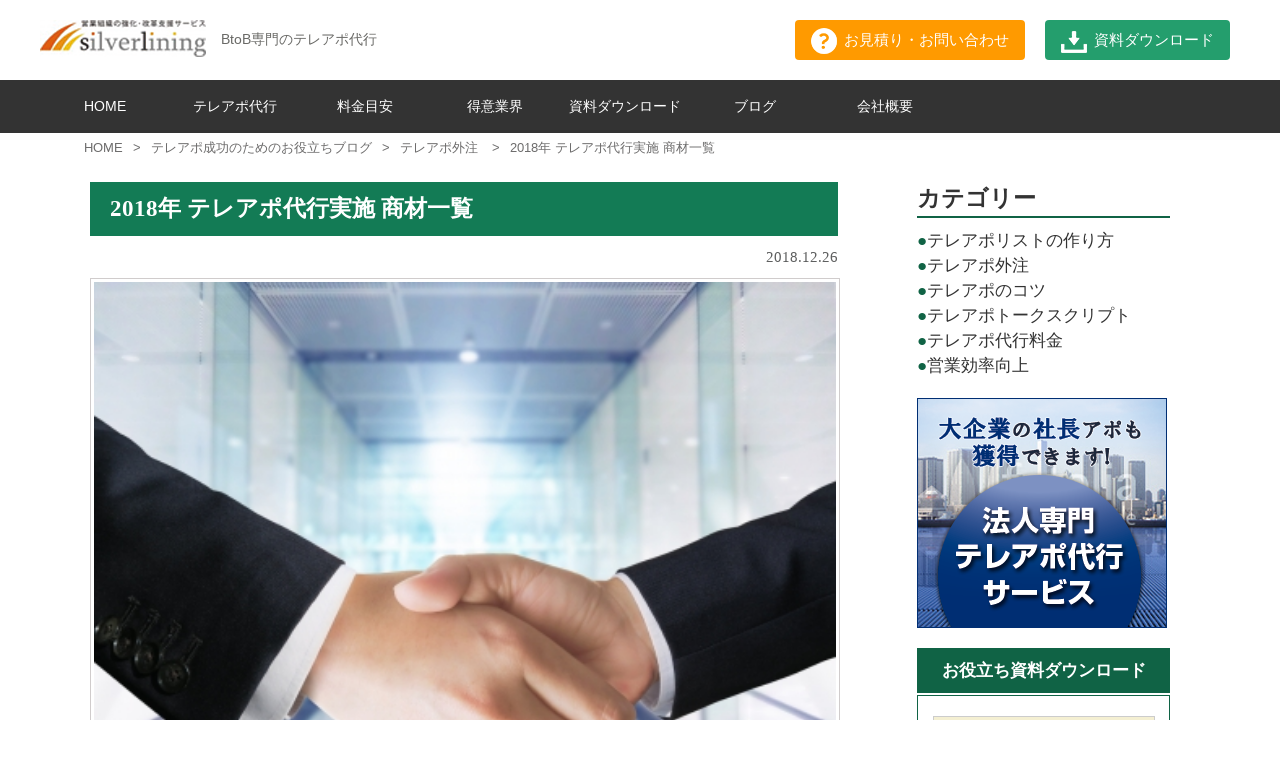

--- FILE ---
content_type: text/html; charset=UTF-8
request_url: https://www.btob-teleapo.net/blog_detail.php?b_no=58
body_size: 13689
content:
<!DOCTYPE html PUBLIC "-//W3C//DTD XHTML 1.0 Transitional//EN" "http://www.w3.org/TR/xhtml1/DTD/xhtml1-transitional.dtd">
<html xmlns="http://www.w3.org/1999/xhtml">
<head>
	<meta http-equiv="content-type" content="text/html; charset=utf-8" />
	<meta http-equiv="content-style-type" content="text/css" />
	<meta http-equiv="content-script-type" content="text/javascript" />
	<meta http-equiv="content-language" content="ja" />
	<meta name="keywords" content="テレアポ代行,テレアポ" />
	<meta name="description" content="2018年に実施したテレアポ代行商材一覧です。ぜひご参考にしてください。" />
	<meta property="og:image" content=""/>
	<meta name="viewport" content="width=device-width,initial-scale=1.0">
	<title>2018年 テレアポ代行実施 商材一覧 | BtoB専門のテレアポ代行</title>
	<link rel="stylesheet" type="text/css" href="css/styles.css" />
	<link rel="stylesheet" type="text/css" href="css/mobile.css" />
	<script type="text/javascript" src="//code.jquery.com/jquery-1.11.0.min.js"></script>
	<script type="text/javascript" src="scripts/functions.js"></script>
</head>
<body>

<header id="globalheader">
	<div class="topBar inner1200 clearfix">
		<div class="logo clearfix">
			<p>
				<a href="./"><img src="images/logo01.png" align="Silverlining"></a>
				<span class="logotit mediaPC">BtoB専門のテレアポ代行</span>
			</p>
		</div>
		<ul class="mediaPC topbtn">
			<li class="Inquiry_btn"><a href="./e_support.php" class="button"><span>お見積り・お問い合わせ</span></a></li>
			<li class="dl_btn"><a href="./download.php" class="button"><span>資料ダウンロード</span></a></li>
		</ul>
		<div class="mediaSP gNavTrigger"><a href="#" class="menuTrigger01"><span></span><span></span><span></span></a></div>
	</div>
	<nav class="globalNav">
		<ul class="navMenu  clearfix">
			<li><a href="./"><span>HOME</span></a></li>
			<li><a href="./teleappo.php"><span>テレアポ代行</span></a></li>
			<li><a href="./fee.php"><span>料金目安</span></a></li>
			<li><a href="./customer.php"><span>得意業界</span></a></li>
			<li><a href="./download.php"><span>資料ダウンロード</span></a></li>
			<li><a href="./blog.php"><span>ブログ</span></a></li>
			<li><a href="./company.php"><span>会社概要</span></a></li>
		</ul>
		<ul class="mediaSP topbtn">
			<li class="Inquiry_btn"><a href="./e_support.php" class="button"><span>お見積り・お問い合わせ</span></a></li>
			<li class="dl_btn"><a href="./download.php" class="button"><span>資料ダウンロード</span></a></li>
		</ul>
	</nav>
</header>
<ul class="topicPath inner1200 clearfix mediaPC">
		<li><a href="./"><span>HOME</span></a>></li>
		<li><a href="./blog.php"><span>テレアポ成功のためのお役立ちブログ</span></a>></li>
		<li><a href="./blog_category.php?itm_m=102"><span>テレアポ外注 </span></a>></li>
		<li><span>2018年 テレアポ代行実施 商材一覧</span></li>
</ul>

<div id="content">

	<div class="agenda02 clearfix">
		<div class="inner1100">
			<div class="column_L clearfix">
				<h1 class="blog_detail_tit">2018年 テレアポ代行実施 商材一覧</h1>
				<p class="blogC_date blog_detail_date">2018.12.26</p>
				<img src="up_file/20181225183524_1.jpeg" class="blog_detail_mainIMG" alt="">
				<div class="blog_index">
					<p class="blog_index_tit">目次</p>
					<ul class="blog_index_List">
					<li class="bs_tit">
						<a href="#bd1211">人材関連企業のテレアポ代行</a>

					</li>
					<li class="bs_tit">
						<a href="#bd1212">WEB関連企業のテレアポ代行</a>

					</li>
					<li class="bs_tit">
						<a href="#bd1213">ITシステム関連企業のテレアポ代行</a>

					</li>
					<li class="bs_tit">
						<a href="#bd1214">製造・物流関連企業のテレアポ代行</a>

					</li>
					<li class="bs_tit">
						<a href="#bd1215">その他のテレアポ代行</a>

					</li>
					</ul>
				</div>
				<div class="blog_detail_Content">
					<h2 class="bd_tit" id="bd1211">人材関連企業のテレアポ代行</h2>
					<p>高卒向け求人誌のテレアポ代行<br>ＩＴエンジニア派遣のテレアポ代行<br>採用媒体領域のテレアポ代行<br>外国人技能実習生の受け入れ企業開拓のテレアポ代行<br>ドライバー専門の求人サイトのテレアポ代行<br>建設業向け施工管理技術者の人材派遣のテレアポ代行<br>人材紹介会社のテレアポ代行<br>顧問紹介サービスのテレアポ代行<br>在宅ワーカー関連企業のテレアポ代行<br>LGBT人材の人材紹介のテレアポ代行<br>採用広告雑誌への掲載企業開拓のテレアポ代行<br>外国人留学生の就労支援のテレアポ代行<br>SES（システムエンジニア）のテレアポ代行</p>
					<h2 class="bd_tit" id="bd1212">WEB関連企業のテレアポ代行</h2>
					<p>ＷＥＢクローラーのテレアポ代行<br>テレビ・新聞・WEBメディアへのPR領域のテレアポ代行<br>WEBサイトのリスティング広告のテレアポ代行<br>風評被害対策（逆SEO）領域のテレアポ代行<br>HPリニューアルをIT補助金を活用したご提案のテレアポ代行<br>スマホアプリの利用企業開拓のテレアポ代行<br>SEO対策のテレアポ代行</p>
					<h2 class="bd_tit" id="bd1213">ITシステム関連企業のテレアポ代行</h2>
					<p>5ヶ国語対応の言語試験のオンラインプラットフォームのテレアポ代行<br>オンライン英会話のテレアポ代行<br>SFA（営業支援システム）領域のテレアポ代行<br>CRM（顧客関係管理）領域のテレアポ代行<br>RPA（ロボティクス・プロセス・オートメーション）のテレアポ代行<br>MA（マーケティング・オートメーション）ツールのテレアポ代行</p>
					<h2 class="bd_tit" id="bd1214">製造・物流関連企業のテレアポ代行</h2>
					<p>物流・倉庫業のテレアポ代行<br>ハンディーターミナルのテレアポ代行<br>板金溶接加工業のテレアポ代行<br>ドライアイス販売のテレアポ代行<br>食品工場向けロボットのテレマーケティング代行<br>インクジェットプリンターのテレアポ代行</p>
					<h2 class="bd_tit" id="bd1215">その他のテレアポ代行</h2>
					<p>営業研修のテレアポ代行<br>飲食店のFC加盟店開拓のテレアポ代行<br>ポイントカードの加盟店開拓のテレアポ代行<br>助成金申請代行のテレアポ代行<br>貸し会議室のテレアポ代行<br>ケータリング利用企業開拓のテレアポ代行<br>展示会への来場者誘致のテレマーケティング代行<br>展示会への出展誘致のテレアポ代行<br>広告デザインのテレアポ代行<br>太陽光関連企業のテレアポ代行<br>飲食関連のデリバリー代行のテレアポ代行<br>保険代理店向けテレマーケティング代行<br>セミナー集客用メールアドレス獲得のテレマーケティング代行</p>
				</div>
				<div class="pr_box">
					<p class="pr_box_tit">テレアポで成果を上げるためのコツをまとめた資料がダウンロードできます！</p>
					<img src="images/wp01.png" alt="営業担当者がうっかり陥る3つの間違いとテレアポ成果を上げるコツ" class="pr_img" />
					<div class="pr_txt">
						<p class="mustread">経営層・営業責任者必読</p>
						<p class="pr_title">
						<span>テレアポのプロが教える！</span><br />
						『営業担当者がうっかり陥る３つの間違いと<br />テレアポ成果を上げるコツ』
						</p>
						<p class="Tdl_btn C_button btn_box-shadow"><a href="./download.php" class="button"><span>資料をダウンロードする</span></a></p>
					</div>
				</div>

				<div class="blog_reration02">
					<p class="blog_reration_tit">関連コンテンツはコチラ</p>
					<ul class="Relation_List">
					<li><a href="?b_no=11"><img src="up_file/20180710145013_1.png" class="reration_img" alt= /><p class="reration_tit">テレアポ代行はどういうときに活用すべき？メリット・デメリットを比較表にしてみた</p></a></li>
					<li><a href="?b_no=8"><img src="up_file/20180515112638_1.jpg" class="reration_img" alt= /><p class="reration_tit">テレアポ代行は今より成果を上げられる！テレアポ代行会社を有効活用するための4つのポイント</p></a></li>
					<li><a href="?b_no=74"><img src="up_file/20190116181902_1.jpg" class="reration_img" alt= /><p class="reration_tit">テレアポ会社がオペレーターに研修する「アポ獲得のためのテクニック」Ⅲ</p></a></li>
					</ul>
				</div>
<!-- 				<div class="blog_reration">
					<p class="blog_reration_tit">関連コンテンツはコチラ</p>
					<ul class="Relation_List">
					<li><a href="?b_no=11"><img src="up_file/20180710145013_1.png" class="reration_img" alt= /><p class="reration_tit">テレアポ代行はどういうときに活用すべき？メリット・デメリットを比較表にしてみた</p></a></li>
					<li><a href="?b_no=8"><img src="up_file/20180515112638_1.jpg" class="reration_img" alt= /><p class="reration_tit">テレアポ代行は今より成果を上げられる！テレアポ代行会社を有効活用するための4つのポイント</p></a></li>
					<li><a href="?b_no=74"><img src="up_file/20190116181902_1.jpg" class="reration_img" alt= /><p class="reration_tit">テレアポ会社がオペレーターに研修する「アポ獲得のためのテクニック」Ⅲ</p></a></li>
					</ul>
				</div>
 -->
			</div>


			<div class="sidebar">
	<div class="category">
		<p class="category_tit">カテゴリー</p>
		<ul>
			<li class="category_List"><span>●</span><a href="./blog_category.php?itm_m=103">テレアポリストの作り方</a></li>
			<li class="category_List"><span>●</span><a href="./blog_category.php?itm_m=102">テレアポ外注</a></li>
			<li class="category_List"><span>●</span><a href="./blog_category.php?itm_m=101">テレアポのコツ</a></li>
			<li class="category_List"><span>●</span><a href="./blog_category.php?itm_m=100">テレアポトークスクリプト</a></li>
			<li class="category_List"><span>●</span><a href="./blog_category.php?itm_m=99">テレアポ代行料金</a></li>
			<li class="category_List"><span>●</span><a href="./blog_category.php?itm_m=84">営業効率向上</a></li>
		</ul>
	</div>

	<p class="sidebar_bnr"><a href="./teleappo.php"><img src="images/bnr/houzin_bnr.png" alt="" /></a></p>

	<div class="sidedl_group">
		<p class="sidedl_group_tit">お役立ち資料ダウンロード</p>
		<ul class="sidebar_dl">
			<li class="sidedl_List">
				<div class="dl_wpimgGroup">
					<img src="images/wp01.png" alt="営業担当者がうっかり陥る3つの間違いとテレアポ成果を上げるコツ" />
					<img src="images/wp02.png" alt="シルバーライニングの「テレアポサービス」" />
				</div>
				<p class="side_dl_btn Tdl_btn"><a href="./download.php" class="button"><span>資料ダウンロード</span></a></p>
			</li>
		</ul>
	</div>

	<section id="comparisonBlock" class="contentBoxB01 mediaPC sticky">
		<p class="sidebar_bnr"><a href="/e_support.php"><img src="images/bnr/flow_bnr.png" alt="お見積り・お問合せ" /></a></p>
	</section>

</div>
		</div>
	</div>

</div>

<footer id="globalfooter">
	<div class="footer_Box inner1200">
		<ul class="clearfix">
			<li>【テレアポ代行サービスについて】</li>
			<li><a href="./teleappo.php">テレアポ代行サービス</a></li>
			<li><a href="./fee.php">料金目安</a></li>
			<li><a href="./customer.php">得意業界</a></li>
			<li><a href="./download.php">資料ダウンロード</a></li>
			<li><a href="./blog.php">ブログ</a></li>
			<li><a href="./e_support.php">お見積り・お問合せ</a></li>
		</ul>
		<ul class="clearfix">
			<li>【シルバーライニングについて】</li>
			<li><a href="./company.php">会社概要</a></li>
			<li><a href="./sitemap.php">サイトマップ</a></li>
			<li><a href="./privacy.php">プライバシーポリシー</a></li>
		</ul>
	</div>
</footer>

<!-- Global site tag (gtag.js) - Google Analytics -->
<script async src="https://www.googletagmanager.com/gtag/js?id=UA-115755354-1"></script>
<script>
  window.dataLayer = window.dataLayer || [];
  function gtag(){dataLayer.push(arguments);}
  gtag('js', new Date());

  gtag('config', 'UA-115755354-1');
</script>

<script type="text/javascript">
var _trackingid = 'LFT-11710-1';

(function() {
var lft = document.createElement('script'); lft.type = 'text/javascript'; lft.async = true; lft.src = ('https:' == document.location.protocol ? 'https:' : 'http:') + '//track.list-finder.jp/js/ja/track.js';
var snode = document.getElementsByTagName('script')[0]; snode.parentNode.insertBefore(lft, snode); })(); </script>

<script type="text/javascript">
var preHost = (("https:" == document.location.protocol) ? "https://" : "http://");
var param = "secid=j6a769yDK";
document.write(unescape("%3Cscript async src='" + preHost + "sashare.com/b/sokus.js' type='text/javascript'%3E%3C/script%3E"));
</script>

<a class="close_overlay mediaSP"></a>

</body>
</html>

--- FILE ---
content_type: text/css
request_url: https://www.btob-teleapo.net/css/styles.css
body_size: 42038
content:
@charset "utf-8";

html, body, div, span, applet, object, iframe,
h1, h2, h3, h4, h5, h6, p, blockquote, pre,
a, abbr, acronym, address, big, cite, code,
del, dfn, em, img, ins, kbd, q, s, samp,
small, strike, strong, sub, sup, tt, var,
b, u, i, center,
dl, dt, dd, ol, ul, li,
fieldset, form, label, legend,
table, caption, tbody, tfoot, thead, tr, th, td,
article, aside, canvas, details, embed,
figure, figcaption, footer, header, hgroup,
menu, nav, output, ruby, section, summary,
time, mark, audio, video {
	margin: 0;
	padding: 0;
	border: 0;
	font-size: 100%;
	font: inherit;
	vertical-align: baseline;
}
/* HTML5 display-role reset for older browsers */
article, aside, details, figcaption, figure,
footer, header, hgroup, menu, nav, section {
	display: block;
}
body {
	line-height: 1;
}
ol, ul {
	list-style: none;
}
blockquote, q {
	quotes: none;
}
blockquote:before, blockquote:after,
q:before, q:after {
	content: '';
	content: none;
}
table {
	border-collapse: collapse;
	border-spacing: 0;
}

ul ul,
ul ol,
ol ul,
ol ol,
table ul,
table ol {
	margin-bottom:0;
}
table th {
	font-weight:normal;
	text-align:left;
}
img {
	border:0;
	vertical-align:bottom;
}
hr {
	display:block;
	height:1px;
	border:0;
	border-top:1px solid #cccccc;
	margin:1em 0;
	padding:0;
}
/* base style
----------------------------------------------------------------------------------------------*/
html {
	overflow-y:scroll;
	min-height:100%;
	height:100%;
}
body {
	-webkit-text-size-adjust: 100%;
	min-height:100%;
	position: relative;
	background: #fff;
	color: #333;
	font-family: "Open Sans", "Helvetica Neue", Helvetica, "Arial", "游ゴシック", YuGothic, "ヒラギノ角ゴ ProN W3", "Hiragino Kaku Gothic ProN", "メイリオ", Meiryo, sans-serif;
	font-size: 14px;
	font-weight: 500;
	line-height: 1.5;
}
a {
	color: #333;
	text-decoration: none;
	transition: all 0.2s ease;
}
a:hover {
	color: #099ee3;
	text-decoration: underline;
}

.inner1200{
    width: 1200px;
    margin: 0 auto;
}
.inner1000{
    width: 1000px;
    margin: 0 auto;
}
.inner1100{
    width: 1100px;
    margin: 0 auto;
}


.clearfix:before,
.clearfix:after {
	content:"";
	display:table;
}
.clearfix:after {
	clear:both;
}
@media screen and (max-width: 480px) {
    .mediaPC {
        display: none !important;
    }
    .br-sp { display:block; }

}
@media screen and (min-width: 481px) {
    .mediaSP {
        display: none !important;
    }
    .br-sp { display:none; }
}

/* txt
----------------------------------------------------------------------------------------------*/
.txt_red{
	color: red;
}
.txt_bold{
    font-weight: bold;
}

/* btn
----------------------------------------------------------------------------------------------*/
.btn_box-shadow{
	box-shadow: 2px 3px 5px #6a6969;
}

.A_button span:after{
    position: absolute;
    top: 8px;
    right: 0px;
    display: block;
    width: 10px;
    height: 12px;
    content: '';
    background: url(../images/btn/btnend.png) right top no-repeat;
}
.A02_button span:after{
    top: 18px;
}
.B_button span:after,.C_button span:after{
    position: absolute;
    top: 0px;
    left: 15px;
    display: block;
    width: 30px;
    height: 30px;
    content: '';
    background: url(../images/btn/dl_btn.png) left top no-repeat;
}
.side_dl_btn span:before{
    position: absolute;
    top: -4px;
    left: 0px;
    display: block;
    width: 26px;
    height: 25px;
    content: '';
    background: url(../images/btn/dl_btn.png) left top no-repeat;
}
.A_button{
    width: 250px;
    border-radius: 4px;
    display: inline-block;
    padding: 15px;
    color: #fff;
    text-align: center;
    text-decoration: none;
    transition: all 0.2s ease;
    font-size: 17px;
}
.B_button{
    width: 250px;
    border-radius: 4px;
    display: inline-block;
    padding: 15px;
    color: #fff;
    text-align: center;
    text-decoration: none;
    transition: all 0.2s ease;
    font-size: 17px;
}
.C_button{
    width: 250px;
    border-radius: 4px;
    display: inline-block;
    padding: 15px;
    color: #fff;
    text-align: center;
    text-decoration: none;
    transition: all 0.2s ease;
    font-size: 17px;
}
.side_dl_btn{
    width: 210px;
    border-radius: 4px;
    display: inline-block;
    padding: 8px;
    color: #fff;
    text-align: center;
    text-decoration: none;
    transition: all 0.2s ease;
}
.A_button span{
    position: relative;
    display: inline-block;
    padding-right: 28px;
    width: 205px;
}
.B_button span,.C_button span{
    position: relative;
    display: inline-block;
}
.side_dl_btn span{
    position: relative;
    display: inline-block;
    padding-left: 40px;
    font-size: 15px;
}
.btn_mintxt{
	font-size: 13px;
    font-weight: normal;
}

.TInquiry_btn{ background-color: #ff9a00;}
.TInquiry_btn:hover{ background-color: #ffc500;}
.Tsarvise_btn{ background-color: #2c8ec4;}
.Tsarvise_btn:hover{ background-color: #35a7e6;}
.Tcust_btn{ background-color: #de666e;}
.Tcust_btn:hover{ background-color: #f28c93;}
.Tdl_btn{ background-color: #249e6d;}
.Tdl_btn:hover{ background-color: #35d394;}
.dlform_btn{
    border: 1px solid #333;
    color: #333;
}
.dlform_btn:hover{ background-color: #333;}
.conf_btn{background-color: #fff; border: 1px solid #249e6d; color: #249e6d;}
.conf_btn:hover{background-color: #696969; border: none;}

.contbtn .Inquiry_btn{
    width: 360px;
    background-color: #ff9a00;
    border-radius: 4px;
    display: inline-block;
    padding: 20px 0px;
    color: #fff;
    text-align: center;
    text-decoration: none;
    transition: all 0.2s ease;
    font-size: 20px;
}
.contbtn .Inquiry_btn:hover{
    background-color: #ffc500;
}
.contbtn .Inquiry_btn span{
    position: relative;
    display: inline-block;
    padding-left: 40px;
    margin-top: 2px;
}
.contbtn .Inquiry_btn span:before{
    position: absolute;
    left: 0px;
    display: block;
    width: 26px;
    height: 26px;
    content: '';
    background: url(../images/btn/Inquiry_btn.png) left top no-repeat;
}
.contbtn .dl_btn{
    width: 360px;
    background-color: #249e6d;
    border-radius: 4px;
    display: inline-block;
    padding: 20px 0px;
    color: #fff;
    text-align: center;
    text-decoration: none;
    transition: all 0.2s ease;
    font-size: 20px;
}
.contbtn .dl_btn:hover{
    background-color: #35d394;
}
.contbtn .dl_btn span{
    position: relative;
    display: inline-block;
    padding-left: 40px;
    margin-top: 2px;
}
.contbtn .dl_btn span:before{
    position: absolute;
    left: 0px;
    display: block;
    width: 26px;
    height: 25px;
    content: '';
    background: url(../images/btn/dl_btn.png) left top no-repeat;
}
.gy_btn{
    background-color: #464646;
}
.gy_btn:hover{
    background-color: #696868;
}



/* header
----------------------------------------------------------------------------------------------*/
#globalheader{
	width: 100%;
}
.topBar{
    line-height: 1;
    padding: 20px 0;
}
.topBar h1{}
.topBar img{
    float: left;
}
.topBar .logo{
    float: left;
}
.topBar .logotit{
    font-size: 14px;
    color: #6a6a67;
    line-height: 2.8em;
    padding-left: 15px;
}
.topbtn{
    float: right;
}
.topbtn li{
    float: left;
    margin: 0 10px;
}
.button{
    color: #fff;
}
.button:hover{
    color: #fff;
}
.topbtn .Inquiry_btn{
    background-color: #ff9a00;
    border-radius: 4px;
    display: inline-block;
    padding: 10px 16px;
    color: #fff;
    text-align: center;
    text-decoration: none;
    transition: all 0.2s ease;
    height: 20px;
    font-size: 15px;
}
.topbtn .Inquiry_btn:hover{
	background-color: #ffc500;
}
.topbtn .Inquiry_btn span{
	position: relative;
    display: inline-block;
    padding-left: 33px;
    margin-top: 2px;
}
.topbtn .Inquiry_btn span:before{
    position: absolute;
    top: -4px;
    left: 0px;
    display: block;
    width: 26px;
    height: 26px;
    content: '';
    background: url(../images/btn/Inquiry_btn.png) left top no-repeat;
}
.topbtn .dl_btn{
	background-color: #249e6d;
	border-radius: 4px;
    display: inline-block;
    padding: 10px 16px;
    color: #fff;
    text-align: center;
    text-decoration: none;
    transition: all 0.2s ease;
    height: 20px;
    font-size: 15px;
}
.topbtn .dl_btn:hover{
	background-color: #35d394;
}
.topbtn .dl_btn span{
	position: relative;
    display: inline-block;
    padding-left: 33px;
    margin-top: 2px;
}
.topbtn .dl_btn span:before{
    position: absolute;
    top: -4px;
    left: 0px;
    display: block;
    width: 26px;
    height: 25px;
    content: '';
    background: url(../images/btn/dl_btn.png) left top no-repeat;
}

.globalNav{
    font-size: 14px;
    line-height: 1;
    background-color: #333;
}
.globalNav .navMenu{
    width: 1200px;
    margin: 0 auto;
}
.globalNav .navMenu li{
	float: left;
    width: 130px;
}
.globalNav .navMenu li a{
	display: block;
    text-align: center;
    box-sizing: border-box;
    height: 53px;
    padding: 0 0px;
    background: #333;
    color: #fff;
    /* font-weight: bold; */
    line-height: 53px;
    text-decoration: none;
    transition: background-color 0.2s ease;
}
.globalNav .navMenu li a:hover{
	background: #504f4f;
}

/* footer
----------------------------------------------------------------------------------------------*/
#globalfooter{
	background: #333;
	color: #fff;
}
#globalfooter .footer_Box{
	padding: 15px 0;
}
#globalfooter .footer_Box ul{
    line-height: 1.8em;
}
#globalfooter .footer_Box li{
	float: left;
	margin-right: 15px;
}
#globalfooter .footer_Box a{
	color: #fff;
}
#globalfooter .footer_Box a:hover{}


/* main
----------------------------------------------------------------------------------------------*/
.main{
	background: url(../images/main_bg.png) no-repeat center top;
    background-size: cover;
    height: 400px;
    position: relative;
}
.main h1{}
.main .maintxt_img{}
.main .mainbtn{
    position: absolute;
    bottom: 35px;
}
.main .mainbtn li{}

/* submain
----------------------------------------------------------------------------------------------*/
.submain{
    height: 280px;
}
.submain h1{
    font-size: 35px;
    color: #fff;
    font-weight: bold;
    text-shadow: 0px 0px 40px #6a6969;
    padding-top: 70px;
    line-height: 1.3em;
    text-align: center;
}
.submain p{
    margin-top: 15px;
    font-size: 20px;
    color: #fff;
    text-align: center;
    text-shadow: 0px 0px 10px #6a6969;
}
.submain .submaintxt_img{}


.topicPath{
    padding: 5px 0 5px 67px;
}
.topicPath li{
    float: left;
    font-size: 13px;
    color: #6e6d6d;
}
.topicPath a{
    color: #6e6d6d;
}
.topicPath li span{
    margin: 0 10px;
}

/* top
----------------------------------------------------------------------------------------------*/
#content{
	width: 100%;
	margin: 0 auto 100px;
	font-family: メイリオ;
}
#content .A_button{
	margin: 0 auto;
    width: 350px;
    display: block;
}
#content .A_button span{
    width: 300px;
}
#content .B_button{
	margin: 0 auto;
    width: 350px;
    display: block;
}
#content .B_button span{
    width: 250px;
}
#content .C_button{
    margin: 0 auto;
    width: 265px;
    display: block;
      background: #fd7828;
}
#content .C_button span{
    text-align: center;
    width: 100%;
    padding-left: 20px;
}
#content .C_button:hover{
    background: #f90;
}
.bg_green{ background: #e6ece1; }
.bg_gray{ background: #f5f5f5; }

.agenda01{
	padding: 50px 0;
    font-size: 17px;
}
.agenda02{
    padding: 20px 0;
    font-size: 17px;
}
.agenda_subtxt{
    margin-bottom: 20px;
    font-size: 20px;
}
.agenda01 .content_title{
 	text-align: center;
    margin-bottom: 35px;
}
.agenda01 .content_title h2{
    font-size: 27px;
    font-weight: bold;
    line-height: 1.3em;
    margin-bottom: 10px;
}
.agenda01 .content_title .title_under{
	border-bottom: 2px solid;
    width: 100px;
    margin: 0 auto;
}
.agenda01 .plan_Box{
	margin-bottom: 25px;
}
.agenda01 .plan_Box .plan_List{
	float: left;
	width: 287px;
	height: 280px;
}
.agenda01 .plan_Box .plan_List .plan_txtbox{
    color: #fff;
    margin: 20px 30px;
}
.agenda01 .plan_Box .plan_List .plan_txtbox .plan_tit{
	font-size: 28px;
    text-align: center;
    margin: 30px auto 40px;
}
.agenda01 .plan_Box .plan_List .plan_txtbox .plan_txt{}
.Plist01{
	background: url(../images/Plist01.png) no-repeat center top;
}
.Plist02{
	background: url(../images/Plist01.png) no-repeat center top;
    margin: 0 70px 0 69px;
}
.Plist03{
	background: url(../images/Plist01.png) no-repeat center top;
}

.Consideration_Box{
	background: url(../images/Con_bg.png) no-repeat center top;
	height: 440px;
    margin-bottom: 30px;
}
.Consideration_Box .checkList01{
	padding: 30px 0px 20px;
    text-align: center;
}
.Consideration_Box .checkList01 li{}
.Consideration_Box p{
    font-size: 22px;
    font-weight: bold;
    color: #060606;
    margin-left: 180px;
}
.Con_txt{
	text-align: center;
	margin-bottom: 35px;
}
.Con_txt p{
	margin-bottom: 10px;
	font-size: 18px;
}

.standard_group{
	width: 100%;
	margin: 0 auto;
    margin-bottom: 40px;
}
.standard_group .standard_Box{
    color: #0d6144;
    float: left;
    border: 3px solid;
    border-radius: 5px;
    padding: 20px 60px;
    text-align: center;
    width: 340px;
}
.standard_group .standard_Box01{
    margin-right: 65px;
}
.standard_group .standard_Box .standard_tit{
    font-size: 24px;
    font-weight: bold;
    line-height: 1.2em;
}
.standard_group .standard_Box .standard_List{
    margin: 15px auto 0;
}
.standard_group .standard_Box .standard_List p{
    border: 2px solid;
    border-radius: 3px;
    padding: 7px 0px;
    margin-bottom: 10px;
    font-weight: bold;
}

.Customer_Box{}
.Customer_Box .Customer_List{
	margin-bottom: 40px;
}
.Customer_Box .Customer_List img{}
.Customer_Box .Customer_List .cust_img{
	margin-right: 47px;
}

.download_Box{
	margin-bottom: 40px;
}
.download_Box .dl_box_img{
    width: 45%;
    float: left;
    margin: 0 25px;
}
.download_Box .dl_box_img img{
    margin: 0 20px;
    border: 1px solid #d4d4d4;
}
.download_Box .dl_txtBox{}
.download_Box .dl_txtBox .dl_txtBox_tit{
	font-weight: bold;
    margin: 20px auto;
    font-size: 20px;
    text-align: center;
}
.download_Box .dl_box_img .dl_txtBox_txt{
	margin: 15px 20px;
    padding-left: 1em;
    text-indent: -1em;
}
.download_Box .dl_box_img .topwp_tit{
    color: #0671d0;
}

.topblog{
    margin-bottom: 30px;
}
.topblog .blog_contList{
    display: inline-block;
    width: 48%;
    margin: 15px 5px 15px;
    padding: 0px 0px 0px;
    vertical-align: top;
    background: #fff;
}
.topblog .blog_contList .blog_IMG{
    float: left;
    padding: 3px;
    border: 1px solid #d0cccc;
}
.topblog .blog_contList .blog_IMG img{
    width: 230px
}
.topblog .blog_contList .blogC_txtgroup{
    width: 47%;
    float: left;
    margin: 20px 8px 20px 8px;
}
.topblog .blog_contList .blogC_txtgroup a{
	color: #099ee3;
}
.topblog .blog_contList .blogC_txtgroup a:hover{
	color: #099ee3;
	text-decoration: underline;
}
.topblog .blog_contList .blogC_txtgroup .blogC_txt{
    font-size: 18px;
    color: #099ee3;
}

/* blog
----------------------------------------------------------------------------------------------*/
.blog_main{
    background: url(../images/blogmain_bg.png) no-repeat center top;
    background-size: cover;
    height: 280px;
}
.column_L{
    width: 68%;
    float: left;
}
.column_L .L_tit{
    font-size: 23px;
    font-weight: bold;
    border-bottom: 2px solid #106345;
    border-left: 8px solid#106345;
    padding-left: 10px;
}
.blog_content{}
.blog_content .blog_contList{
    margin: 30px 0;
    padding: 0 20px 30px;
    border-bottom: 1px solid #787676;
}
.blog_content .blog_contList .blog_IMG{
    float: left;
    padding: 3px;
    border: 1px solid #d0cccc;
}
.blog_content .blog_contList .blog_IMG img{
    width: 246px
}
.blog_content .blog_contList .blogC_txtgroup{
    width: 55%;
    float: left;
    margin: 10px 0px 10px 41px;
}
.blog_content .blog_contList .blogC_txtgroup .blogC_txtgroup_date{
    margin-bottom: 10px;
}
.blog_content .blog_contList .blogC_txtgroup .blogC_txtgroup_date a{
    color: #fff;
}
.blog_content .blog_contList .blogC_txtgroup .blogC_txtgroup_date .blogC_date{
    float: left;
    color: #5e5f5f;
    padding-top: 2px;
}
.blog_content .blog_contList .blogC_txtgroup .blogC_txtgroup_date .blogC_btn{
    float: right;
    background: #5e5f5f;
    border-radius: 3px;
    padding: 3px 15px;
    font-size: 13px;
}
.blog_content .blog_contList .blogC_txtgroup .blogC_txtgroup_date .blogC_btn:hover{
    background: #8e8e8e;
}
.blog_content .blog_contList .blogC_txtgroup .blogC_txt{
    font-size: 20px;
}
.blog_content .blog_contList .blogC_txtgroup .blogC_txt a{
    color: #099ee3;
    text-decoration: underline;
}

/* blog_detail
----------------------------------------------------------------------------------------------*/
.blog_detail_tit{
    font-size: 23px;
    font-weight: bold;
    background: #137b55;
    color: #FFF;
    padding: 10px 20px;
}
.blog_detail_date{
    margin: 10px 0;
    text-align: right;
    color: #5e5f5f;
    font-size: 15px;
}
.blog_detail_mainIMG{
    width: 742px;
    padding: 3px;
    border: 1px solid #d0cccc;
}
.blog_index{
    margin: 40px auto;
    background: #fafafa;
    box-shadow: 0px 0px 8px #727373;
}
.blog_index .blog_index_tit{
    font-size: 25px;
    padding: 5px 0px 0px 0px;
    border-bottom: 1px solid #cbcaca;
    text-align: center;
    color: #333;
    margin: 0 auto;
}
.blog_index .blog_index_List{
    padding: 20px 30px;
}
.blog_index .blog_index_List .bs_tit{
    list-style: decimal;
    margin-left: 20px;
    font-size: 20px;
    color: #099ee3;
    margin-bottom: 5px;
}
.blog_index .blog_index_List .bs_tit a{
    color: #099ee3;
}
.blog_index .blog_index_List .bs_tit a:hover{
    text-decoration: underline;
}
.blog_index .blog_index_List ul{
    margin-left: 1em;
}
.blog_index .blog_index_List .bs_subtit{
    list-style-type: disc;
}

.blog_detail_Content{}
.blog_detail_Content a{
    color: #099ee3;
}
.blog_detail_Content .bd_tit{
    font-size: 23px;
    font-weight: bold;
    background: #137b551a;
    border-left: 8px solid #137b55;
    /*color: #137b55;*/
    padding: 10px 20px;
    margin: 35px 0 20px;
}
.blog_detail_Content .entryMV{
    margin: 15px auto 20px;
    text-align: center;
}
.blog_detail_Content .entryMV img{
    max-width: 100%;
}
.blog_detail_Content .bd_txt{
    margin: 20px auto;
}
.blog_detail_Content .bd_subtit{
    margin: 20px auto;
    font-size: 20px;
    font-weight: bold;
}
.blog_reration{
    border: 1px solid;
    border-radius: 10px;
    padding: 10px 20px 20px 20px;
    margin: 90px auto 45px;
}
.blog_reration .blog_reration_tit{
    border-bottom: 1px solid;
    text-align: center;
    padding-bottom: 5px;
    font-weight: bold;
}
.blog_reration .Relation_List{
    padding: 20px 10px 0 10px;
}
.blog_reration .Relation_List li{
    list-style: disc;
    margin: 0 15px 10px;
}
.blog_reration .Relation_List li a{
    text-decoration: underline;
}
.blog_reration02{
    margin: 90px auto 45px;
    box-shadow: 0px 0px 5px #6a6969;
}
.blog_reration02 .blog_reration_tit{
    text-align: center;
    font-weight: bold;
    background: #338e24;
    padding: 7px 0 5px;
    color: #fff;
    border-bottom: 3px solid #24591b;
}
.blog_reration02 .Relation_List{
    padding: 20px 10px 15px;
    background: #f9fde3;
}
.blog_reration02 .Relation_List li{
    border-bottom: 1px solid #d9dfbd;
    padding-bottom: 10px;
    margin: 0 15px 10px;
}
.blog_reration02 .Relation_List li a{
    text-decoration: underline;
}
.blog_reration02 .Relation_List li a:hover .reration_img{
    opacity: 0.8;
}
.reration_img{
    width: 100px;
    display: inline-block;
    vertical-align: middle;
    padding: 1px;
    border: 1px solid #ccc;
    background: #fff;
}
.reration_tit{
    display: inline-block;
    width: 81%;
    margin-left: 20px;
    vertical-align: middle;
    text-decoration: underline;
}

/* sidebar
----------------------------------------------------------------------------------------------*/
.sidebar{
    float: right;
    width: 23%;
    padding: 0 20px;
}
.sidebar .category{
    margin-bottom: 20px;
}
.sidebar .category .category_tit{
    font-size: 23px;
    border-bottom: 2px solid #106345;
    font-weight: bold;
    margin-bottom: 10px;
}
.sidebar .category ul{}
.sidebar .category .category_List{}
.sidebar .category .category_List span{
    color: #106345;
}
.sidebar .category .category_List a{}
.sidebar .category .category_List a:hover{}
.sidebar .sidebar_bnr{
    margin-bottom: 20px;
}
.sidebar .sidebar_bnr a{}
.sidebar .sidebar_bnr a:hover{}
.sidebar .sidebar_bnr img{
    width: 250px;
}
.sidebar .sidedl_group{
    margin-bottom: 20px;
}
.sidebar .sidedl_group .sidedl_group_tit{
    background: #106345;
    color: #FFF;
    padding: 10px 0;
    font-weight: bold;
    text-align: center;
}
.sidebar .sidebar_dl{
    border: 1px solid #106345;
    margin: 2px auto 0;
}
.sidebar .sidebar_dl .sidedl_List{
    margin: 20px auto;
    text-align: center;
}
.sidebar .sidebar_dl .sidedl_List .dl_wpimgGroup{
    margin-bottom: 15px;
}
.sidebar .sidebar_dl .sidedl_List img{
    width: 220px;
    height: 160px;
    border: 1px solid #ccc;
    margin-bottom: 10px;
}

/* teleappo
----------------------------------------------------------------------------------------------*/
.teleappo_main{
    background: url(../images/teleappomain_bg.png) no-repeat center top;
    background-size: cover;
    height: 280px;
}
.teleflow_Box{
    margin: 40px auto;
}
.teleflow_Box .tele_L{
    float: left;
    margin: 16px 6px 0 0;
}
.teleflow_Box .tele_L img{}
.teleflow_Box .tele_R{}
.teleflow_Box .tele_R img{
    margin-bottom: 10px;
}
.teleplan_TB{
    color: #fff;
}
.teleplan_TB .teleplan_TB_tr{
    border-bottom: 3px solid #dde6d3;
    width: 100%;
}
.teleplan_TB .teleplan_TB_tr li{
    padding: 10px;
}
.teleplan_TB .teleplan_TB_tr .teleplan_TB_th{
    background: #333;
    text-align: center;
}
.teleplan_TB .teleplan_TB_tr .teleplan_TB_td01{
    background: #279769;
    text-align: center;
    height: 75px;
    line-height: 75px;
}
.teleplan_TB .teleplan_TB_tr .teleplan_TB_td02{
    background: #fff;
    float: left;
    width: 72.7%;
    color: #333;
}
.width_A{
    float: left;
    width: 23%;
    border-right: 3px solid #dde6d3;
}
.width_B{}

.support_Box{
    margin: 20px auto;
    border: 1px solid #106345;
}
.support_Box .support_Box_tit{
    background: #106345;
    color: #fff;
    font-size: 23px;
    padding: 10px 0;
    text-align: center;
}
.support_Box .support_txtBox{
    padding: 30px 40px;
}
.support_Box .support_txtBox img{
    float: left;
    border: 1px solid #d4d5d5;
}
.support_Box .support_txtBox .support_txtBox_R{
    width: 520px;
    float: left;
    padding: 0 0 0 30px;
}
.support_Box .support_txtBox .support_txtBox_R p{
    font-size: 20px;
}
.support_Box .support_txtBox .support_txtBox_R .support_txtBox_List01{}
.support_Box .support_txtBox .support_txtBox_R .support_txtBox_List01 li{
    font-size: 20px;
    font-weight: bold;
}
.support_Box .support_txtBox .support_txtBox_R .support_txtBox_List02{
    margin-left: 1em;
}
.support_Box .support_txtBox .support_txtBox_R .support_txtBox_List02 li{
    font-size: 18px;
    font-weight: normal;
}
.contbtn{
    text-align: center;
}
.contbtn li{
    margin: 0 30px;
}

/* fee
----------------------------------------------------------------------------------------------*/
.fee_main{
    background: url(../images/feemain_bg.png) no-repeat center top;
    background-size: cover;
    height: 280px;
}
.fee_main h1{
    line-height: 280px;
    padding-top: 0px;
}
.fee_Box{
    margin: 10px 0 50px;
    /*box-shadow: 0px 0px 5px #979e9b;*/
    border: 3px solid #279769;
}
.fee_Box h2{
    font-size: 25px;
    font-weight: bold;
    line-height: 50px;
    border-bottom: 2px solid #ccc;
    margin: 10px 10px 0;
}
.fee_Box h2 span{
    padding-left: 90px;
    position: relative;
}
.no1_btn:before{
    position: absolute;
    top: -30px;
    left: 0px;
    display: block;
    width: 85px;
    height: 70px;
    content: '';
    background: url(../images/btn/number_btn01.png) left top no-repeat;
}
.no2_btn:before{
    position: absolute;
    top: -30px;
    left: 0px;
    display: block;
    width: 85px;
    height: 70px;
    content: '';
    background: url(../images/btn/number_btn02.png) left top no-repeat;
}
.no3_btn:before{
    position: absolute;
    top: -30px;
    left: 0px;
    display: block;
    width: 85px;
    height: 70px;
    content: '';
    background: url(../images/btn/number_btn03.png) left top no-repeat;
}
.test_btn:before{
    position: absolute;
    top: -30px;
    left: 0px;
    display: block;
    width: 85px;
    height: 70px;
    content: '';
    background: url(../images/btn/number_btntest.png) left top no-repeat;
}


.fee_Box .feeplan_txt{
    margin: 20px;
    font-size: 20px;
    line-height: 1.6em;
}
.fee_Box .feeplan_txt li{
    padding-left: 1em;
    text-indent: -1em;
}
.fee_Box .feeplan_txt p{}
.fee_Box .feeplan_txt .feeplan_list{
    border: 1px solid #e6e6e6;
    padding: 15px 20px;
    font-size: 17px;
    margin: 0px 20px 10px;
    background: #f0f0f0;
}
.fee_Box .feeplan_txt .feeplan_list li{
    padding-left: 1em;
    text-indent: -1em;
}
.fee_Box .feeplan_txt .feeplan_list li .examList{}

/* customer
----------------------------------------------------------------------------------------------*/
.customer_main{
    background: url(../images/customermain_bg.png) no-repeat center top;
    background-size: cover;
    height: 280px;
}
.customer_TB{
    width: 100%;
    box-shadow: 0px 0px 5px #ccc;
    border-left: 3px solid #fff;
    border-right: 3px solid #fff;
    border-top: 3px solid #fff;
}
.customer_TB tr{
    border-bottom: 3px solid #fff;
}
.customer_TB .customer_TB_tit{
    text-align: center;
    background: #237d59;
    color: #fff;
    font-size: 23px;
    font-weight: bold;
    padding: 5px 0;
    border-bottom: 3px solid;
}
.customer_TB td{}
.customer_TB .customer_TB_L{
    vertical-align: middle;
    padding: 0 20px;
    font-weight: bold;
    border-right: 3px solid #fff;
}
.customer_TB .customer_TB_R{
    padding: 10px 20px;
}
.customer_TB .customer_TB_R p{
    margin-bottom: 5px;
}
.customer_TB .customer_TB_R .p-indent{
    padding-left: 3em;
    text-indent: -3em;
}

.customer_tr01{
    background: #d3ece2;
}
.customer_tr02{
    background: #f1faf7;
}

/* company
----------------------------------------------------------------------------------------------*/
.company_main{
    background: url(../images/companymain_bg.png) no-repeat center top;
    background-size: cover;
    height: 280px;
}
.company_main h1{
    line-height: 280px;
    padding-top: 0px;
}
.greeting_Box{
    margin-bottom: 50px;
}
.greeting_Box .greeting_Box_L{
    float: left;
    margin-right: 35px;
}
.greeting_Box .greeting_Box_L img{}
.greeting_Box .greeting_Box_R{}
.greeting_Box .greeting_Box_R p{
    line-height: 1.7em;
    margin-bottom: 1em;
}
.greeting_Box .greeting_Box_R .name{
    font-weight: bold;
}
.prof{}
.prof .prof_tit{
    margin-bottom: 1em;
}
.prof .prof_txt{}

/* download
----------------------------------------------------------------------------------------------*/
.form_tit{
    font-size: 27px;
    margin: 30px auto 0;
    text-align: center;
    font-weight: bold;
}
.form_Box{
    margin-bottom: 50px;
}
.form_Box .form_L{
    float: left;
    width: 35%;
}
.form_Box .form_L ul{
    padding: 0 30px 0 0;
}
.form_Box .form_L .form_D_list{
    margin-bottom: 30px;
}
.form_Box .form_L .form_D_list .form_D_name{
    border-bottom: 1px solid #4d4d4d;
    border-top: 1px solid #4d4d4d;
    line-height: 2em;
    margin: 0px 0px 15px 0px;
    padding-left: 1em;
    text-indent: -1em;
}
.form_Box .form_L .form_D_list .form_D_IMG{
    text-align: center;
}
.form_Box .form_L .form_D_list .form_D_IMG img{
    width: 100%;
    border: 1px solid #d4d4d4;
}
.form_Box .form_R{
    width: 65%;
    float: right;
}
.form_lead{
    margin: 0 10px 20px;
}
.btnListA01{}
.btnListA01 a{}
.btnListA01 a:hover{
    color: #FFF;
}
.btnListB01{
    text-align: center;
}
.btnListB01 li{
    margin: 0 10px;
    display: inline-block;
}
.btnListB01 form{
    margin: 0 10px;
    display: inline-block;
}
.btnListB01 a{}
.btnListB01 a:hover{
    color: #FFF;
}
.thsub_txt{
    font-size: 12px;
    font-weight: normal;
}

.formErrorBox {
    border: 1px solid #ff0000;
    color: #ff0000;
    margin-bottom: 30px;
    padding: 10px 16px;
}

/* e_support
----------------------------------------------------------------------------------------------*/
.Consultation_Box{
    padding: 0 30px 0 0;
}
.Consultation_Box .es_form_tit{
    color: #f93030;
    font-size: 22px;
    font-weight: bold;
    margin-bottom: 15px;
    line-height: 1.3em;
}
.Consultation_Box .Consultation_List{
    background: #f5f4da;
    border: 5px solid #f9f9f9;
    box-shadow: 0px 0px 10px #6a6969;
}
.Consultation_Box .Consultation_List li{
    margin-bottom: 10px;
}
.Consultation_Box .Consultation_List span{
    position: relative;
    display: inline-block;
    padding-left: 20px;
}
.Consultation_Box .Consultation_List span:before{
    position: absolute;
    top: 2px;
    left: 0px;
    display: block;
    width: 16px;
    height: 16px;
    content: '';
    background: url(../images/btn/check.png) left top no-repeat;
}

/* news
----------------------------------------------------------------------------------------------*/
.news_main{
    background: #f2f2f2;
    height: 162px;
}
.news_main h1{
	color: #333;
    text-shadow: none;
    padding: 0;
    line-height: 162px;
}
.news_list{}
.news_list li{
    padding: 16px 0;
    border-bottom: 1px #ccc dotted;
}
.news_data{
	font-size: 14px;
	color: #999;
    width: 120px;
    display: inline-block;
}
.news_title{
    display: inline-block;
    width: 85%;
    margin-left: 20px;
    vertical-align: top;
}
.newsDetailHead{
    padding-bottom: 20px;
    margin-bottom: 40px;
    padding-left: 20px;
    border-bottom: 1px solid #ddd;
}
.newsDetailWrap{
    margin-bottom: 60px
}
.newsDetailTtl {
    font-size: 18px;
    font-size: 1.8rem;
}
.newsDetailContent{
    padding-left:20px;
}
.newsDetailContent a{
    color: #099ee3;
}
.news_detail_tellBox{
    margin-top: 30px;
    text-align: center;
}
.news_detail_tellBox .txt01{
    color: #4f5052;
    font-weight: bold;
    font-size: 16px;
}
.news_detail_tellBox .txt02{
    font-size: 38px;
    color: #ffae00;
    font-weight: bold;
    text-decoration: underline;
}

/* sitemap
----------------------------------------------------------------------------------------------*/
.sitemap_Box{}
.sitemap_Box .catchBox{
    padding: 10px;
    margin-bottom: 1em;
}
.sitemap_Box .catchBox li{}
.sitemap_Box .catchBox .catch_tit{
    font-size: 25px;
    border-bottom: 1px solid #333;
}
.sitemap_Box .catchBox .catch_tit:before{
    content: "● ";
    color: #249e6d;
}
.sitemap_Box .catchBox .catch_tit a{}
.sitemap_Box .catchBox .catch_txt{
    padding: 0.5em 2em 0;
}
.sitemap_Box .catchBox .catch_txt li{}
.sitemap_Box .catchBox .catch_txt li:before{
    content: "● ";
    color: #a0cdbb;
    font-size: 13px;
    vertical-align: middle;
}
.sitemap_Box .catchBox .catch_txt a{}

/* privacy
----------------------------------------------------------------------------------------------*/
.privacy_Box{}
.privacy_Box .privacy_txt{
    margin-bottom: 30px;
}
.privacy_Box .privacy_List{
    margin-bottom: 20px;
}
.privacy_Box .privacy_List .p_List_tit{
    font-weight: bold;
    margin-bottom: 10px;
}
.privacy_Box .privacy_List .p_List_txt{
    margin: 0 2em 0.5em;
}
.privacy_Box .privacy_List .p_List_txt a{
    text-decoration: underline;
}

/* table
----------------------------------------------------------------------------------------------*/
.tableC01 {
    width: 100%;
    margin: 0 auto 30px auto;
    font-size: 16px;
}
.tableC01 tr{
    border-left: 1px solid #d9d9d9;
    border-right: 1px solid #d9d9d9;
}
.tableC01 th {
    padding: 15px 30px;
    border-top: 1px solid #d9d9d9;
    border-bottom: 1px solid #d9d9d9;
    background: #f2f2f2;
    font-weight: bold;
    text-align: left;
    position: relative;
    vertical-align: middle;
}
.tableC01 td {
    padding: 30px;
    border-top: 1px solid #d9d9d9;
    border-bottom: 1px solid #d9d9d9;
    text-align: left;
}
.tableC01 td .form_td01{
    width: 300px;
    height: 25px;
}
.tableC01 td .form_td02{
    width: 300px;
}
.tableC01 td .form_td03{
    width: 80px;
    height: 25px;
}
.tableC01 td .form_pull{
    /*width: 300px;*/
    height: 35px;
}
.form_red{
    background: #ee3434;
    border-radius: 3px;
    padding: 2px 10px;
    color: #FFF;
    font-weight: normal;
    font-size: 12px;
    position: absolute;
    right: 30px;
}

/* form parts
----------------------------------------------------------------------------------------------*/
input[type="checkbox"].checkbox01 {
    -webkit-appearance: none;
    -moz-appearance: none;
    appearance: none;
    position: relative;
    width: 22px;
    height: 22px;
    margin: 0 5px 0 0;
    border: 0;
    outline: none;
    line-height: 22px;
    vertical-align: middle;
}
input[type="checkbox"].checkbox01::before {
    content: "";
    position: absolute;
    top: 0;
    left: 0;
    width: 22px;
    height: 22px;
    background: url(../images/mod_checkbox01.png) no-repeat left top;
    background-size: 22px auto;
}
input[type="checkbox"].checkbox01:checked::before {
    background-position: left bottom;
}

.attention_subtxt{
    text-align:center;
    margin-bottom:30px;
}
.attention_subtxt a{
    color: #099ee3;
    text-decoration: underline;
}

/* thanks
----------------------------------------------------------------------------------------------*/
.thanks{}
.thanks p{}
.thanks .thanks_maintxt{
    color: #ee3434;
    margin: 0 auto 15px auto;
    line-height: 2;
    font-size: 22px;
    text-align: center;
    font-weight: bold;
}
.thanks .thanks_subtxt{
    text-align: center;
    margin-bottom: 30px;
}

/* pagination
----------------------------------------------------------------------------------------------*/
.pagination{
    font-size: 13px;
    font-weight: 200;
    display: table;
    margin: 0 auto 30px;
}
.pagination .pagination_prev{
    display: table-cell;
}
.pagination .pagination_prev a{
    transition: all .3s;
    transition-duration: .3s;
    border: 2px solid #249e6d;
    background-color: #249e6d;
    color: #FFF;
}
.pagination .pagination_prev a:hover, .pagination_next a:hover{
    border: 2px solid #38b180;
    background-color: #38b180;
    text-decoration: none;
}
.pagination .pagination_prev .ltgray{}

.pagination ul{
    display: table-cell;
    padding: 0 20px;
}
.pagination li{
    display: table-cell;
    padding: 0 2px;
}
.pagination li.active a{
    color: #fff;
    border: 2px solid #464946;
    border: .2rem solid #464946;
    background-color: #464946;
}
.pagination li a {
    transition: all .3s;
    transition-duration: .3s;
    border: 2px solid #249e6d;
    color: #249e6d;
}
.pagination span, .pagination a{
    display: inline-block;
    padding: 10px 15px;
     border-radius: 3px;
}
.pagination_next{}
.pagination_next a{
    transition: all .3s;
    transition-duration: .3s;
    border: 2px solid #249e6d;
    background-color: #249e6d;
    color: #FFF;
}

/* ブログ記事下
----------------------------------------------------------------------------------------------*/
.pr_box{
      margin: 90px auto 0px;
    background: #fbf9f6;
    border: 1px solid #cccccb;
}
.pr_box .pr_box_tit{
    background: #fd7828;
    padding: 10px 20px;
    color: #fff;
    text-align: center;
    margin-bottom: 20px;
}
.pr_box .pr_img{
    display: inline-block;
    width: 40%;
    margin-left: 15px;
    margin-bottom: 20px;
     box-shadow: 5px 5px 10px #6a6969;
}
.pr_box .pr_txt{
    display: inline-block;
    margin-bottom: 15px;
    vertical-align: top;
    text-align: center;
}
.pr_box .pr_txt .mustread{
    margin-bottom: 10px;
}
.pr_box .pr_txt .pr_title{
    color: #088295;
    font-size: 20px;
    font-weight: bold;
    margin-bottom: 15px;
}
.pr_box .pr_txt .pr_title span{
    font-size: 17px;
}

/* common
----------------------------------------------------------------------------------------------*/
.w80 { width: 80px !important;}
.w90 { width: 90px !important;}
.w100 { width: 100px !important;}
.w110 { width: 110px !important;}
.w150 { width: 150px !important;}
.w155 { width: 155px !important;}
.w170 { width: 170px !important;}
.w175 { width: 175px !important;}
.w190 { width: 190px !important;}
.w200 { width: 200px !important;}
.w210 { width: 210px !important;}
.w240 { width: 240px !important;}
.w250 { width: 250px !important;}
.w260 { width: 260px !important;}
.w280 { width: 280px !important;}
.w300 { width: 300px !important;}
.w310 { width: 310px !important;}
.w330 { width: 330px !important;}
.w350 { width: 350px !important;}
.w400 { width: 400px !important;}
.w440 { width: 440px !important;}
.w450 { width: 450px !important;}
.w490 { width: 490px !important;}
.w500 { width: 500px !important;}
.w540 { width: 540px !important;}
.w550 { width: 550px !important;}
.w600 { width: 600px !important;}
.w650 { width: 650px !important;}
.w80per { width: 80% !important;}
.w100per { width: 100% !important;}

.paddingT00 {padding-top: 0 !important;}
.paddingT05 {padding-top: 5px !important;}
.paddingT08 {padding-top: 8px !important;}
.paddingT10 {padding-top: 10px !important;}
.paddingT20 {padding-top: 20px !important;}
.paddingT30 {padding-top: 30px !important;}
.paddingT40 {padding-top: 40px !important;}
.paddingT50 {padding-top: 50px !important;}
.paddingR00 {padding-right: 0 !important;}
.paddingB00 {padding-bottom: 0 !important;}
.paddingB10 {padding-bottom: 10px !important;}
.paddingB20 {padding-bottom: 20px !important;}
.paddingB30 {padding-bottom: 30px !important;}
.paddingB40 {padding-bottom: 40px !important;}
.paddingB50 {padding-bottom: 50px !important;}
.paddingL00 {padding-left: 0 !important;}

.margin00 {margin: 0 !important;}
.marginB00 {margin-bottom: 0 !important;}
.marginB05 {margin-bottom: 5px !important;}
.marginB10 {margin-bottom: 10px !important;}
.marginB15 {margin-bottom: 15px !important;}
.marginB20 {margin-bottom: 20px !important;}
.marginB25 {margin-bottom: 25px !important;}
.marginB30 {margin-bottom: 30px !important;}
.marginB40 {margin-bottom: 40px !important;}
.marginB50 {margin-bottom: 50px !important;}
.marginB60 {margin-bottom: 60px !important;}
.marginB70 {margin-bottom: 70px !important;}
.marginB80 {margin-bottom: 80px !important;}
.marginB90 {margin-bottom: 90px !important;}
.marginB100 {margin-bottom: 100px !important;}
.marginB150 {margin-bottom: 150px !important;}
.marginB200 {margin-bottom: 200px !important;}

.marginT00 {margin-top: 0 !important;}
.marginT03 {margin-top: 3px !important;}
.marginT05 {margin-top: 5px !important;}
.marginT10 {margin-top: 10px !important;}
.marginT15 {margin-top: 15px !important;}
.marginT20 {margin-top: 20px !important;}
.marginT30 {margin-top: 30px !important;}
.marginT40 {margin-top: 40px !important;}
.marginT50 {margin-top: 50px !important;}
.marginT-30 {margin-top: -30px !important;}

.marginL00 {margin-left: 0 !important;}
.marginL08 {margin-left: 8px !important;}
.marginL10 {margin-left: 10px !important;}
.marginL15 {margin-left: 15px !important;}
.marginL20 {margin-left: 20px !important;}
.marginL30 {margin-left: 30px !important;}
.marginL40 {margin-left: 40px !important;}
.marginL50 {margin-left: 50px !important;}
.marginR00 {margin-right: 0 !important;}
.marginR08 {margin-right: 8px !important;}
.marginR10 {margin-right: 10px !important;}
.marginR15 {margin-right: 15px !important;}
.marginR20 {margin-right: 20px !important;}
.marginR30 {margin-right: 30px !important;}
.marginR40 {margin-right: 40px !important;}
.marginR50 {margin-right: 50px !important;}

.alignL {text-align: left !important;}
.alignR {text-align: right !important;}
.alignC {text-align: center !important;}

.valignT {vertical-align: top !important;}
.valignM {vertical-align: middle !important;}
.valignB {vertical-align: bottom !important;}

.alignment01 {
	padding-left: 1em !important;
	text-indent: -1em !important;
}

.fBold { font-weight: bold !important; }
.fNormal { font-weight: normal !important; }

.fs10 {font-size: 10px !important;}
.fs11 {font-size: 11px !important;}
.fs12 {font-size: 12px !important;}
.fs13 {font-size: 13px !important;}
.fs14 {font-size: 14px !important;}
.fs15 {font-size: 15px !important;}
.fs16 {font-size: 16px !important;}
.fs18 {font-size: 18px !important;}
.fs20 {font-size: 20px !important;}
.fs22 {font-size: 22px !important;}
.fs24 {font-size: 24px !important;}
.fs26 {font-size: 26px !important;}
.fs28 {font-size: 28px !important;}
.fs30 {font-size: 30px !important;}
.fs40 {font-size: 40px !important;}
.fs52 {font-size: 52px !important;}

.lh1 {line-height: 1 !important;}
.lh125 {line-height: 1.25 !important;}
.lh15 {line-height: 1.5 !important;}
.lh175 {line-height: 1.75 !important;}
.lh2 {line-height: 2 !important;}
.lh25 {line-height: 2.5 !important;}
.lh3 {line-height: 3 !important;}

.centerBlock {
	margin-right: auto !important;
	margin-left: auto !important;
}

.floatL { float: left; }
.floatR { float: right; }

.clearfix:before,
.clearfix:after {
	content:"";
	display:table;
}
.clearfix:after {
	clear:both;
}
.mb50{
	margin-bottom: 50px;
}

/* サイドバー内ボックス固定用 */
@media screen and (min-width: 481px) {
    .layout2colA01,
    .layout2colA02,
    .layout2colA01 .leftCol,
    .layout2colA02 .leftCol,
    .layout2colA01 .rightCol,
    .layout2colA02 .rightCol,
    .sidebar {
        min-height: 100%;
        position: relative;
    }
    #comparisonBlock {
        box-sizing: border-box;
    }
    .is-fixed {
        position: fixed;
        top: 40px;
        bottom: auto;
        transform: translateX(0);
    }
    .is-absolute {
        position: fixed;
        top: auto;
        bottom: 223px;
        transform: translateX(0);
    }
}

--- FILE ---
content_type: text/css
request_url: https://www.btob-teleapo.net/css/mobile.css
body_size: 9392
content:
@charset "utf-8";
@media screen and (max-width: 480px) {

.inner1000{
    width: 100%;
    /*margin: 0 10px;*/
}
.inner1100{
    width: 100%;
    /*margin: 0 auto;*/
}

.inner1200{
    /*margin: 0 20px;*/
}
.agenda01 {
    padding: 30px 20px;
    font-size: 17px;
}
.submain h1 {
    font-size: 31px;
    color: #fff;
    font-weight: bold;
    text-shadow: 0px 0px 40px #6a6969;
    padding-top: 30px;
    line-height: 1.3em;
    text-align: center;
}
/* ▼メニュー開閉スイッチ */
#globalheader .gNavTrigger {
    position: absolute;
    top: 13px;
    right: 15px;
    margin: 4px 0 0 0;
    width: 24px;
    height: 16px;
}
#globalheader .gNavTrigger a:hover {
    display: block;
    color: #224154;
}
.menuTrigger01, .menuTrigger01 span {
    display: inline-block;
    transition: all 0.4s;
    box-sizing: border-box;
}
.menuTrigger01 {
    position: relative;
    display: block;
    width: 24px;
    height: 16px;
}
.menuTrigger01 span {
    position: absolute;
    right: 0px;
    width: 100%;
    height: 2px;
    background: #333;
}
.menuTrigger01.onNav span {
    background: #333;
}
.menuTrigger01 span:nth-child(1) {top: 0;}
.menuTrigger01 span:nth-child(2) {top: 7px;}
.menuTrigger01 span:nth-child(3) {bottom: 0;}
.menuTrigger01.active span:nth-child(1) {
    -webkit-transform: translateY(7px) rotate(-45deg);
    transform: translateY(7px) rotate(-45deg);
}
.menuTrigger01.active span:nth-child(2) {
    opacity: 0;
}
.menuTrigger01.active span:nth-child(3) {
    -webkit-transform: translateY(-7px) rotate(45deg);
    transform: translateY(-7px) rotate(45deg);
}

/* ▼オーバーレイ */
.close_overlay {
    display: none;
    position: absolute;
    top: 57px;
    left: 0;
    width: 100%;
    height: 100%;
    background: #000;
    opacity: 0.7;
    z-index: 1;
}
.close_overlay.on {
    display: block;
}
/* ▼×アイコンボタン */
.deleteBtn01 {
    display: inline-block;
    width: 22px;
    height: 22px;
    margin: 0 8px 0 0;
    background-image: url(../images/contents/btn_delete@2x.png);
    background-size: 22px 22px;
}
.deleteBtn01:hover {
    /*background-image: url(../images/contents/btn_delete_hover@2x.png);
    background-size: 22px 22px;*/
    background-image: url(../images/contents/btn_delete@2x.png);
    background-size: 22px 22px;
}
.deleteBtn01:active {
    /*background-image: url(../images/contents/btn_delete_click@2x.png);
    background-size: 22px 22px;*/
    background-image: url(../images/contents/btn_delete@2x.png);
    background-size: 22px 22px;
}
    /* btn
----------------------------------------------------------------------------------------------*/
#content .A_button,#content .B_button{
    width: 300px;
}
.A_button span{
    padding-right: 5px;
}
.contbtn .Inquiry_btn,.contbtn .dl_btn{
    width: 330px;
}

    /* header
----------------------------------------------------------------------------------------------*/
.globalNav{
    display: none;
    position: absolute;
    box-sizing: border-box;
    width: 100%;
    padding: 0px;
    border-top: 1px solid #dee3e6;
    border-bottom: none;
    background: #fff;
    margin-top: 0;
    z-index: 10;
    height: 340px;
}
.globalNav .navMenu li {
    float: left;
    width: 50%;
}
.globalNav .navMenu li a{
    display: block;
    text-align: center;
    box-sizing: border-box;
    height: 53px;
    padding: 0 0px;
    background: #f4f4f4;
    color: #333;
    font-weight: bold;
    line-height: 53px;
    text-decoration: none;
    transition: background-color 0.2s ease;
}
.globalNav .navMenu {
    width: 100%;
    margin: 0 auto;
    background: #f4f4f4;
}
.topBar{
    width: 100%;
    margin: 0px;
    text-align: center;
    padding: 10px 0px 10px 10px;
}
.topbtn{
    text-align: center;
    margin: 10px auto;
}
.topbtn li{
    margin: 5px auto;
    float: none;
}
.topbtn .dl_btn{
    width: 200px;
}


    /* top
----------------------------------------------------------------------------------------------*/
.main,.submain{
    height: 250px;
}

.main .maintxt_img {
    display: none;
}
.main .maintxt_imgSP{
    font-size: 31px;
    font-weight: bold;
    color: #000;
    text-shadow: 0px 0px 10px #ffffff;
    padding: 30px 20px 0;
    text-align: center;
    line-height: 1.2em;
}
.agenda01 .plan_Box .plan_List {
    float: none;
    margin: 0 auto;
    width: 287px;
    height: 280px;
}
.agenda01 .plan_Box .plan_List .plan_txtbox {
    color: #fff;
    padding: 1px 0;
}
.Consideration_Box{
    margin-bottom: 30px;
    background: #e9e9e9;
    height: 300px;
}
.Consideration_Box p {
    margin: 0 auto;
    padding: 0 20px;
}
.checkList01 img{
    width: 100%;
}
.standard_group .standard_Box {
    float: none;
    padding: 20px 30px;
    margin: 0 auto 20px;
    width: auto;
}
.standard_group .standard_Box .standard_tit{
    font-size: 22px;
}
.Customer_Box .Customer_List .cust_img{
    margin-right: 0;
}
.Customer_Box .Customer_List img {
    float: left;
    width: 45%;
    margin: 0 9px 15px;
}
.customer_TB td {
    display: block;
}
.customer_TB .customer_TB_L{
    padding: 10px 20px;
}
.download_Box .dl_box_img {
    float: none;
    margin: 0 auto;
    width: 100%;
}
.download_Box .dl_box_img img{
    width: 100%;
    margin: 0 auto;
}
.download_Box .dl_txtBox {
    float: none;
    width: 100%;
    padding-top: 20px;
}
.download_Box .dl_txtBox .dl_txtBox_txt{
    text-indent: -1em;
    padding-left: 1em;
}
.topblog .blog_contList{
    width: 100%;
}
.topblog .blog_contList .blog_IMG{
    float: none;
}
.topblog .blog_contList .blog_IMG img {
    width: 100%;
}
.topblog .blog_contList .blogC_txtgroup{
    width: 100%;
    float: none;
    margin: 10px 0px;
}


    /* tereapo
----------------------------------------------------------------------------------------------*/
.teleappo_main{
    height: 250px;
}
.teleflow_Box .tele_L{
    display: none;
}
.teleflow_Box .tele_R img {
    margin-bottom: 10px;
    width: 100%;
}
.teleplan_TB .teleplan_TB_tr .teleplan_TB_td01 {
    background: #279769;
    text-align: center;
    height: 275px;
    line-height: 275px;
}
.teleplan_TB .teleplan_TB_tr .teleplan_TB_td02 {
    background: #fff;
    float: left;
    width: 64%;
    height: 275px;
    color: #333;
}
.support_Box .support_txtBox {
    padding: 20px;
}
.support_Box .support_txtBox img {
    width: 100%;
    border: 1px solid #d4d5d5;
}
.support_Box .support_txtBox .support_txtBox_R{
    padding: 20px 0;
    float: none;
    width: 100%;
}
.contbtn li {
    margin: 15px auto;
}
.agenda01 .content_title h2{
    font-size: 21px;
}
    /* download
----------------------------------------------------------------------------------------------*/
.form_Box .form_L {
    float: none;
    width: 100%;
}
.form_Box .form_R {
    width: 100%;
    float: none;
}
.tableC01 td {
    padding: 10px;
}

    /* fee
----------------------------------------------------------------------------------------------*/
.fee_main{
    height: 200px
}
.fee_main h2{
    line-height: 200px;
}
.fee_Box{
    margin: 10px 0 70px;
}
.fee_Box h2{
    padding-bottom: 10px;
}
.fee_Box h2 span{
    padding: 12px 0 0 0;
    line-height: 1.5em;
}
.fee_Box .feeplan_txt .feeplan_list{
    margin: 0;
}
.fee_Box .feeplan_txt li{
    margin-bottom: 1em;
}
.no1_btn:before,.no2_btn:before,.no3_btn:before,.test_btn:before{
    top: -55px;
}

    /* customer
----------------------------------------------------------------------------------------------*/
.customer_main{
    height: 200px;
}
    /* download
----------------------------------------------------------------------------------------------*/
.tableC01 td .form_td01{
    width: 150px;
    height: 25px;
}
.form_tit{
    font-size: 21px;
}
.btnListB01 li{
    margin-bottom: 10px;
}
.tableC01 th{
    font-size: 12px;
    padding: 10px 15px;
}
.form_red{
    font-size: 10px;
    right: 75px;
    position: static;
}

    /* blog
----------------------------------------------------------------------------------------------*/
.blog_main{
    height: 250px;
}
.column_L{
    width: 100%;
    float: none;
}
.blog_content .blog_contList .blog_IMG{
    float: none;
}
.blog_content .blog_contList .blog_IMG img {
    width: 100%;
}
.blog_content .blog_contList .blogC_txtgroup{
    width: 100%;
    float: none;
    margin: 10px 0px;
}
.blog_detail_mainIMG{
    width: 100%;
}
.blog_detail_Content{
    padding: 0 20px;
}
.blog_reration{
    margin: 55px 20px 45px;
}

.sidebar{
    float: none;
    width: 100%;
    padding: 0;
}
.sidebar .category,.sidebar .sidedl_group {
    margin: 0 20px 20px;
}
.sidebar .sidebar_bnr{
    text-align: center;
}

    /* company
----------------------------------------------------------------------------------------------*/
.company_main{
    height: 250px;
}
.greeting_Box .greeting_Box_L{
    margin: 0 10px 0 0;
}
.greeting_Box .greeting_Box_L img{
    width: 100px;
    margin-top: 25px;
}

    /* e_support
----------------------------------------------------------------------------------------------*/
.Consultation_Box{
    padding: 0;
    margin-bottom: 20px;
}

    /* footer
----------------------------------------------------------------------------------------------*/
#globalfooter .footer_Box{
    padding: 0px;
    width: 100%;
}
#globalfooter .footer_Box ul{
    line-height: 1.8em;
    padding: 10px 0px 5px 10px;
}
#globalfooter .footer_Box li {
    float: left;
    margin: 0 5px;
}



}

--- FILE ---
content_type: application/javascript
request_url: https://www.btob-teleapo.net/scripts/functions.js
body_size: 3318
content:
$(function() {
	var windowWidth = $(window).width();
	var windowSm = 480;



	//【SPサイト用設定】
	if (windowWidth <= windowSm) {
		//■ グローバルナビ開閉ボタン動き
		$('.gNavTrigger .menuTrigger01').on('click',
			function(){
				$('.close_overlay').toggleClass('on');
				$(this).toggleClass('active');
				$('.globalNav').slideToggle();
				return false;
			}
		);
		$('.close_overlay').on('click',
			function(){
				$('.gNavTrigger .menuTrigger01').removeClass('active');
				$('.globalNav').slideToggle('fast');
				$('.close_overlay').removeClass('on');
				return false;
			}
		);

		


		// ■ checkBlockA01 チェックボックスと背景色の連動
		$('.checkBlockA01 > .check').on('click',function() {
			var checkStatus = $('input[type="checkbox"]',this).prop('checked');
			if (checkStatus) {
				$('input[type="checkbox"]',this).prop('checked', false);
				$(this).css('background-color','#dee3e6');
			} else {
				$('input[type="checkbox"]',this).prop('checked', true);
				$(this).css('background-color','#b2dbf0');
			}
		});

		//■
		$('.stepNav01 li span').wrapInner('<span class="labelWrap"></span>');
		$('.tableA01.serviceListTable01 td.checkingLine').wrapInner('<div class="innerWrap"></div>');

		//■×マークアイコン タップ開始時
		$('.deleteBtn01').on({ touchstart: function () {
			var newImg = $(this).css('background-image').replace('btn_delete@2x.png','btn_delete_click@2x.png');
			$(this).css('background-image',newImg); }
		});
		//タップ終了時
		$('.deleteBtn01').on({ touchend: function () {
			var newImg = $(this).css('background-image').replace('btn_delete_click@2x.png','btn_delete@2x.png');
			$(this).css('background-image',newImg); }
		});
	}


	//【共通設定】

	// ▼サイドバー内ボックス固定
		if($('#comparisonBlock').length){
			  var $win = $(window),
			  $fixedBox = $('#comparisonBlock'),
			  fixedBoxHeight = $fixedBox.outerHeight(),
			  footerHeight = $('#globalFooter').outerHeight(),
			  docmentHeight = $(document).height(),
			  fixedBoxPos = $fixedBox.offset().top,
			  fixedClass = 'is-fixed',
			  hideClass = 'is-absolute';

			$win.on('load scroll', function() {
			var value = $(this).scrollTop(),
			    scrollPos = $win.height() + value;

			if ( value > fixedBoxPos ) {
				if ( docmentHeight - scrollPos <= footerHeight) {
					$fixedBox.addClass(hideClass);
				} else {
					$fixedBox.removeClass(hideClass);
				}
					$fixedBox.addClass(fixedClass);
				} else {
					$fixedBox.removeClass(fixedClass);
				}
			});
		}

	// ■同意チェック→ボタン有効
	$('#submitCheckBtn').addClass('disable');
	$('#agreeCheck').click(function() {
		if ( $(this).prop('checked') == false ) {
			$('#submitCheckBtn').addClass('disable');
		} else {
			$('#submitCheckBtn').removeClass('disable');
		}
	});

	// ■ページトップボタン
	$('#pageTopLink').on('click',
		function(){
			$('body,html').animate({
			scrollTop: 0},500);
			return false;
		}
	);

	// ■アンカーリンク
	$('a[href^=#]').on('click',function() {
		var speed = 400;
		var href= $(this).attr("href");
		var target = $(href == "#" || href == "" ? 'html' : href);
		var position = target.offset().top;
		$('body,html').animate({scrollTop:position}, speed, 'swing');
		return false;
	});
})